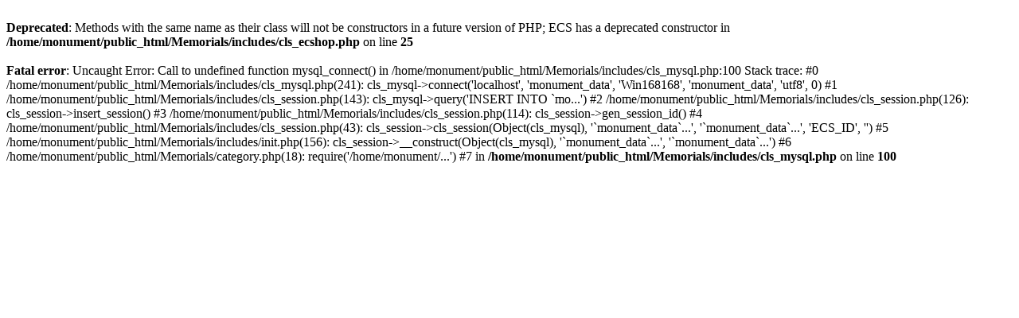

--- FILE ---
content_type: text/html; charset=UTF-8
request_url: http://www.monumentsusa.com/Memorials/category.php?id=8&price_min=0&price_max=0&page=1126&sort=goods_id&order=ASC
body_size: 1428
content:
<br />
<b>Deprecated</b>:  Methods with the same name as their class will not be constructors in a future version of PHP; ECS has a deprecated constructor in <b>/home/monument/public_html/Memorials/includes/cls_ecshop.php</b> on line <b>25</b><br />
<br />
<b>Fatal error</b>:  Uncaught Error: Call to undefined function mysql_connect() in /home/monument/public_html/Memorials/includes/cls_mysql.php:100
Stack trace:
#0 /home/monument/public_html/Memorials/includes/cls_mysql.php(241): cls_mysql-&gt;connect('localhost', 'monument_data', 'Win168168', 'monument_data', 'utf8', 0)
#1 /home/monument/public_html/Memorials/includes/cls_session.php(143): cls_mysql-&gt;query('INSERT INTO `mo...')
#2 /home/monument/public_html/Memorials/includes/cls_session.php(126): cls_session-&gt;insert_session()
#3 /home/monument/public_html/Memorials/includes/cls_session.php(114): cls_session-&gt;gen_session_id()
#4 /home/monument/public_html/Memorials/includes/cls_session.php(43): cls_session-&gt;cls_session(Object(cls_mysql), '`monument_data`...', '`monument_data`...', 'ECS_ID', '')
#5 /home/monument/public_html/Memorials/includes/init.php(156): cls_session-&gt;__construct(Object(cls_mysql), '`monument_data`...', '`monument_data`...')
#6 /home/monument/public_html/Memorials/category.php(18): require('/home/monument/...')
#7 in <b>/home/monument/public_html/Memorials/includes/cls_mysql.php</b> on line <b>100</b><br />
